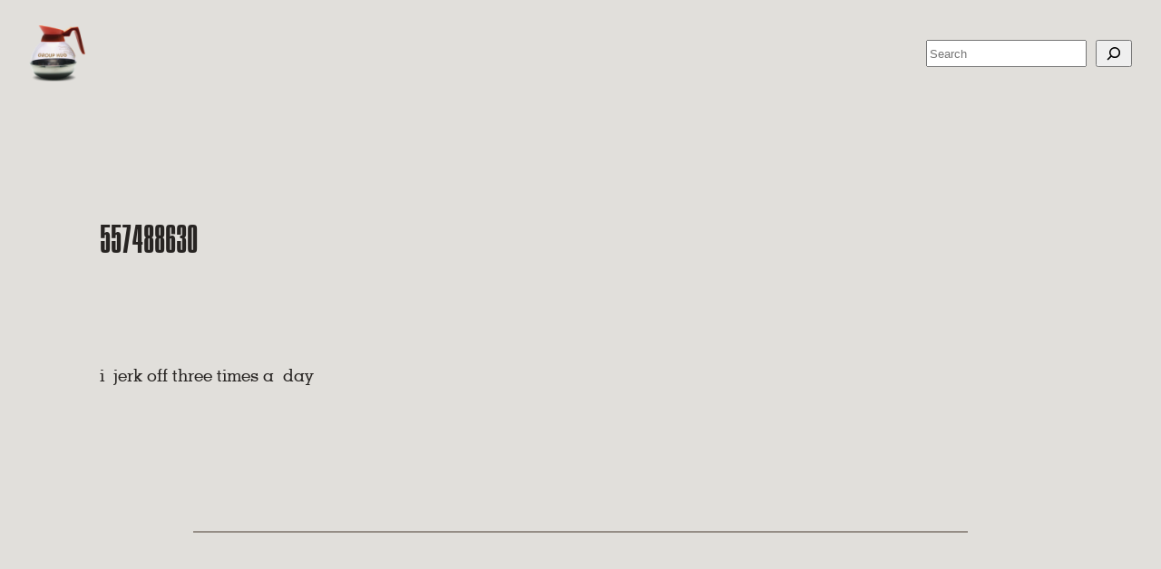

--- FILE ---
content_type: text/css
request_url: https://beta.grouphug.us/wp-content/themes/grouphug/style.css?ver=6.9
body_size: -346
content:
/**
 * Theme Name: Group Hug
 * Template:   twentytwentyfour
 * ...other header fields
 */